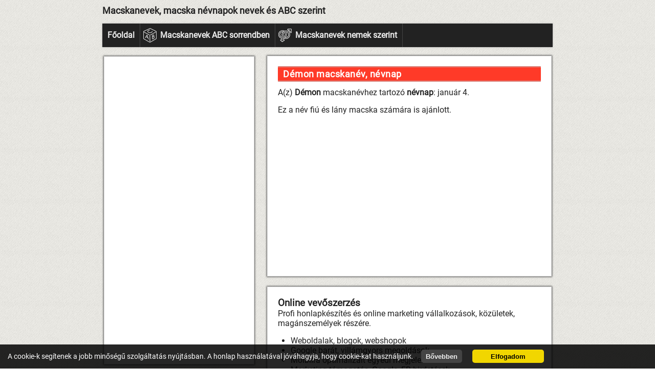

--- FILE ---
content_type: text/html; charset=UTF-8
request_url: https://macskanevek-nevnapok.hu/demon-macska-nevnap
body_size: 1462
content:
    <!DOCTYPE html>
<html lang="en">
<head>
    <meta charset="UTF-8">
    <meta http-equiv="X-UA-Compatible" content="IE=edge">
    <meta name="viewport" content="width=device-width, initial-scale=1.0">
    <title>Démon macskanév, cica névnap</title>
            <script src="/templates/macskanevek-01/hka.js"></script>
    <link rel="stylesheet" href="/templates/macskanevek-01/hka.css">
    <link rel="apple-touch-icon" sizes="57x57" href="/templates/favicons/apple-icon-57x57.png">
    <link rel="apple-touch-icon" sizes="60x60" href="/templates/favicons/apple-icon-60x60.png">
    <link rel="apple-touch-icon" sizes="72x72" href="/templates/favicons/apple-icon-72x72.png">
    <link rel="apple-touch-icon" sizes="76x76" href="/templates/favicons/apple-icon-76x76.png">
    <link rel="apple-touch-icon" sizes="114x114" href="/templates/favicons/apple-icon-114x114.png">
    <link rel="apple-touch-icon" sizes="120x120" href="/templates/favicons/apple-icon-120x120.png">
    <link rel="apple-touch-icon" sizes="144x144" href="/templates/favicons/apple-icon-144x144.png">
    <link rel="apple-touch-icon" sizes="152x152" href="/templates/favicons/apple-icon-152x152.png">
    <link rel="apple-touch-icon" sizes="180x180" href="/templates/favicons/apple-icon-180x180.png">
    <link rel="icon" type="image/png" sizes="192x192"  href="/templates/favicons/android-icon-192x192.png">
    <link rel="icon" type="image/png" sizes="32x32" href="/templates/favicons/favicon-32x32.png">
    <link rel="icon" type="image/png" sizes="96x96" href="/templates/favicons/favicon-96x96.png">
    <link rel="icon" type="image/png" sizes="16x16" href="/templates/favicons/favicon-16x16.png">
    <link rel="manifest" href="/templates/favicons/manifest.json">
    <meta name="msapplication-TileColor" content="#ffffff">
    <meta name="msapplication-TileImage" content="/templates/favicons/ms-icon-144x144.png">
    <meta name="theme-color" content="#ffffff">
</head>
    <body class="page_bg" id="fullbd">
    
<div class="hka-wrapper"> 
    <div class="hka-wrapper-inner">  
        
    <header>
    
    <div class="logo-mod">
            <div class="focim">
                <h2>Macskanevek, macska névnapok nevek és ABC szerint</h2>
            </div>   
        </div>

<div class="mobMenu" id="ezFent">  
    <div class="menuTextOut" id="menuTextOut">
        <div id="menuText">
            Főmenü        </div>
        <div class="burgerMenu" id="bars">
            <div class="bar1"></div>
            <div class="bar2"></div>
            <div class="bar3"></div>
        </div>
    </div>
    <div id="menuUl-box">
        <div id="stickyLay" class="stickyClass">		
            <ul>
                <li ><a href="/" title="Főoldal">Főoldal</a></li>
                <li class="liAbc" ><a href="/macskanevek-abc-sorrendben" title="Macskanevek ABC sorrendben">Macskanevek ABC sorrendben</a></li>
                <li class="liGen" ><a href="/macskanevek-nemek-szerint" title="Macskanevek nemek szerint">Macskanevek nemek szerint</a></li>
            </ul>
        </div>
    </div>
</div> 



    </header>
    <div id="mainFlex">
        <div id="flexLeft">
            <div id="flexLeftInner">
                <div class="google_adsense_1">
                    <div id="ads_1">
    <script async src="//pagead2.googlesyndication.com/pagead/js/adsbygoogle.js"></script>
    <ins class="adsbygoogle"
    style="display:block"
    data-ad-client="ca-pub-0436786316170960"
    data-ad-slot="5843265491"
    data-ad-format="auto"
    data-full-width-responsive="true"></ins>
    <script>
        (adsbygoogle = window.adsbygoogle || []).push({});
    </script>
</div>                </div>
            </div>
        </div>
        <div id="flexRight">  
            <div id="flexDiv">
                <div class="content-mid">
                    <main>         
                                                <h1>Démon macskanév, névnap</h1><p>A(z) <b>Démon</b> macskanévhez tartozó <b>névnap</b>:  január 4.</p><p>Ez a név fiú és lány macska számára is ajánlott.</p>                    </main>       
                    <div class="google_adsense_2">
                        <script async src="https://pagead2.googlesyndication.com/pagead/js/adsbygoogle.js?client=ca-pub-0436786316170960"
     crossorigin="anonymous"></script>
    <ins class="adsbygoogle"
     style="display:block"
     data-ad-client="ca-pub-0436786316170960"
     data-ad-slot="1407741295"
     data-ad-format="auto"
     data-full-width-responsive="true"></ins>
<script>
     (adsbygoogle = window.adsbygoogle || []).push({});
</script>
                    </div> 
                </div>
            </div>
            <div class="hkaSection">
                <div class="hkaFlex">
    <h3>Online vevőszerzés</h3>
    <p>Profi honlapkészítés és online marketing vállalkozások, közületek, magánszemélyek részére.</p>
    <ul>
        <li>Weboldalak, blogok, webshopok</li>
        <li>Google barát, villámgyors megoldások</li>
        <li>Molbilra optimalizált egyedi megjelenés</li>
        <li>Marketing-támogatás, Google, FB hirdetések</li>
    </ul>
        <a class="toHKA" href="https://honlapkeszitesarak.hu" target="_blank" title="Honlapkészítés">Érdekel</a>
</div>            </div>
        </div>
    </div> 

    
    <footer class="footer-mod">  
    <div class="footer-inner">  
    
 
    <div class="hka">       
        © 2026  |
        <a class="toHKA" target="_blank" href="https://honlapkeszitesarak.hu" title="Honlapkészítés árak">Honlapkészítés</a>
    </div>

</div>
</footer>      
      
    </div>
    </div>
    


    <button id="toTop" title="Fel a tetejére">
        <div class="topC">
            <div class="topArrow">
            </div>
        </div>
    </button>

</body>
</html>

--- FILE ---
content_type: text/html; charset=utf-8
request_url: https://www.google.com/recaptcha/api2/aframe
body_size: 266
content:
<!DOCTYPE HTML><html><head><meta http-equiv="content-type" content="text/html; charset=UTF-8"></head><body><script nonce="IFdX8VwLpke4sFncBCzmhg">/** Anti-fraud and anti-abuse applications only. See google.com/recaptcha */ try{var clients={'sodar':'https://pagead2.googlesyndication.com/pagead/sodar?'};window.addEventListener("message",function(a){try{if(a.source===window.parent){var b=JSON.parse(a.data);var c=clients[b['id']];if(c){var d=document.createElement('img');d.src=c+b['params']+'&rc='+(localStorage.getItem("rc::a")?sessionStorage.getItem("rc::b"):"");window.document.body.appendChild(d);sessionStorage.setItem("rc::e",parseInt(sessionStorage.getItem("rc::e")||0)+1);localStorage.setItem("rc::h",'1769877119828');}}}catch(b){}});window.parent.postMessage("_grecaptcha_ready", "*");}catch(b){}</script></body></html>

--- FILE ---
content_type: text/css
request_url: https://macskanevek-nevnapok.hu/templates/macskanevek-01/hka.css
body_size: 5813
content:
*,
*::before,
*::after {
  margin: 0;
  padding: 0;
  box-sizing: border-box;
}

@font-face {
  font-family: "Roboto";
  src: url("./fonts/subset-Roboto-Regular/subset-Roboto-Regular.eot");
  src: url("./fonts/subset-Roboto-Regular/subset-Roboto-Regular.eot?#iefix")
      format("embedded-opentype"),
    url("./fonts/subset-Roboto-Regular/subset-Roboto-Regular.woff2")
      format("woff2"),
    url("./fonts/subset-Roboto-Regular/subset-Roboto-Regular.woff")
      format("woff"),
    url("./fonts/subset-Roboto-Regular/subset-Roboto-Regular.ttf")
      format("truetype"),
    url("./fonts/subset-Roboto-Regular/subset-Roboto-Regular.svg#Roboto-Regular")
      format("svg");
  font-weight: normal;
  font-style: normal;
  font-display: swap;
}

body {
  background: #ddd;
  padding: 0 10px;
  font: 16px Roboto;
  color: #222 !important;
  height: 100%;
  background: url(./images/hatter.gif) repeat right center;
}

.liAbc a {
  background: url(./images/abc-icon.png) no-repeat left center;
  padding-left: 35px !important;
}
.liGen a {
  background: url(./images/male-female-icon.png) no-repeat left center;
  padding-left: 35px !important;
}

.subMenu {
  padding: 10px;
  margin: 0 auto 20px;
  background: #daecfd;
  border: 1px solid #7bbfff;
  border-left: 4px solid #7bbfff;
}

.subMenu ul {
  display: flex;
  flex-flow: row wrap;
  gap: 10px;
  list-style-type: none;
}

/*
.page_bg {
  color: #222 !important;
  background: #068fda url(./images/01.jpg);
  height: 100%;
  background-position: center;
  background-repeat: no-repeat;
  background-size: cover;
  background-attachment: fixed;
}*/

.innerMenu {
  display: flex;
  flex-flow: row wrap;
  gap: 15px;
  list-style-type: none;
  margin: 0 !important;
  padding: 10px;
}

.innerMenu li {
  display: flex;
  margin: 0 !important;
}

.innerMenu li a {
  background: #0099ff;
  padding: 5px 10px;
  text-decoration: none;
  color: #fff;
  border-radius: 2px;
  border: 1px solid #036aae;
  border-bottom: 2px solid #036aae;
}
.innerMenu li a:hover {
  background: hsl(204, 100%, 30%);
}

.hkaSection {
  background: #ffffff;
  width: 100%;
  border: 1px solid #ddd;
  padding: 20px;
  box-shadow: 0 0 3px 1px #555;
}

.hkaFlex ul {
  margin: 0 0 15px;
  padding: 0 0 0 25px;
}

.hkaFlex a:link,
.hkaFlex a:visited {
  background: hsl(0, 100%, 50%);
  color: #fff;
  padding: 4px 10px;
  display: inline-block;
  border-radius: 3px;
  text-decoration: none;
  font-size: 18px;
  border-bottom: 3px solid #bd0000;
  letter-spacing: 0.5px;
}

.hkaFlex a:hover {
  background: hsl(0, 100%, 30%);
}
#ads_1 {
  background: #ffffff;
  max-width: 100%;
  border: 1px solid #ddd;
  padding: 0px;
  box-shadow: 0 0 3px 1px #555;
}

.google_adsense_2 {
  background: #ffffff;
  max-width: 100%;
}

.dreamList {
  margin: 0 0 20px;
}

.pagination {
  padding: 10px;
  display: flex;
  flex-flow: row wrap;
  gap: 10px;
}

.pagination a {
  padding: 3px;
  font-size: 15px;
  font-weight: normal;
}

.pagination span.selected {
  background: #e6e6e6;
  display: block;
  padding: 3px 5px;
  border-radius: 3px;
}

td.kep img {
  min-width: 100px;
  min-height: 100px;
}

.adsbygoogle {
  max-width: 100%;
}

#mainFlex {
  display: grid;
  grid-gap: 20px;
  margin: 0 0 20px;
  grid-template-columns: 300px auto;
  max-width: 100%;
  /*border: 2px solid blue;*/
}

#flexLeft {
  flex-direction: column-reverse;
  align-items: flex-start;
  /* background: #ff0;*/
  padding: 3px;
}

#flexLeftInner {
  display: flex;
  flex-direction: column-reverse;
  gap: 20px;
}

#flexRight {
  max-width: 100% !important;
  /*background: red;*/
  padding: 2px;
}

.searchResult {
  background: #f2f6fc;
  margin: 0 0 15px;
  border: 1px solid #e6edf7;
  padding: 5px;
  color: #0909c6;
}

@media screen and (max-width: 768px) {
  .hka-wrapper {
    padding: 0 !important;
  }
  #mainFlex {
    grid-template-columns: auto;
  }
  #flexLeft {
    /* flex-direction: column; */
    max-width: 100% !important;
    /* justify-content: center; */
  }
  .content-mid {
    padding: 10px !important;
  }
}

.hka-wrapper {
  /* background: rgba(255, 255, 255, 0.3); */
  padding: 0;
  max-width: 900px;
  margin: 0 auto;
  border-radius: 2px;
}
.hka-wrapper-inner {
  padding: 10px;
  border-radius: 2px;
  /*border-top: 2px solid #ff6a6a;*/
}

.bott-wrap {
  padding: 0 20px 30px;
  margin: 0 auto;
  border-radius: 2px;
  max-width: 900px;
}
.bott-wrap-inner {
  margin: 0 auto;
  background: #fff;
  padding: 20px;
  border-radius: 7px;
  box-shadow: 0 0 3px 0 #999999;
}

.jobbra {
  float: right;
  margin: 4px 0 5px 15px;
  max-width: 40%;
  /* border: 1px solid #bbb; */
  padding: 3px;
  border-radius: 2px;
  height: auto;
}
.balra {
  float: left;
  margin: 4px 15px 5px 0;
  max-width: 40%;
  /* 	border: 1px solid #bbb;  */
  padding: 3px;
  border-radius: 2px;
  height: auto;
}

a {
  font-weight: bold;
}

.focim {
  display: flex;
  flex-flow: row wrap;
  justify-content: space-between;
  align-items: center;
  gap: 5px 20px;
  margin-bottom: 15px;
}

.fejlec-h2 {
  display: flex;
  justify-content: flex-start;
  align-items: center;
  gap: 10px;
}
.fejlec-h2 a {
  text-transform: uppercase !important;
  font-size: 17px;
  color: #323232;
  text-decoration: none;
  letter-spacing: 1px;
}
.headImg {
  max-width: 20%;
}
.fejlec-mobilszam {
  padding: 15px;
  background: #fff;
  border: 2px solid #333;
  border-radius: 2px;
}

/*diavetito ---*/
#slider {
  width: 100%;
  background: #c7c7c7;
  position: relative;
  border: 1px solid #1f1f1f;
  overflow: hidden;
  box-shadow: 0 0 2px 0 #555;
  border-radius: 2px;
}
.diavetito {
  max-width: 900px;
  width: 100%;
  background: #fff;
  border-radius: 5px;
  box-shadow: 0 0 3px 0 #999;
}
#slider > div {
  width: 100%;
  -webkit-animation-fill-mode: forwards;
  animation-fill-mode: forwards;
  position: absolute;
  top: 0;
  left: 100%;
}
.diaLink {
  border: 0 !important;
  padding: 0 !important;
}
#diablokk {
  display: flex;
  margin: 0 0 20px;
}
#fiximg {
  max-width: 290px;
  position: relative;
  border: 2px solid #343434;
  border-radius: 5px;
}
#fiximg img {
  width: 100%;
  vertical-align: middle;
}
#fixspan {
  background: none repeat scroll 0 0 #df1b1b;
  border-radius: 5px 5px 5px 5px;
  color: #fff;
  font-size: 15px;
  font-weight: 700;
  height: 48px;
  left: 50%;
  letter-spacing: 0.7px;
  line-height: 22px;
  opacity: 0.9;
  padding: 1px 0;
  position: absolute;
  text-align: center;
  bottom: 10px;
  transform: translate(-50%);
  width: 90%;
}
#slider picture {
  display: block;
}
#slider img {
  width: 100%;
  height: auto;
  vertical-align: middle;
}
#slider > div#bg {
  position: static;
}
.fromRight {
  -webkit-animation: fromRight 1s ease-in-out;
  animation: fromRight 1s ease-in-out;
}
.toLeft {
  -webkit-animation: toLeft 1s ease-in-out;
  animation: toLeft 1s ease-in-out;
}
.fromLeft {
  -webkit-animation: fromLeft 1s ease-in-out;
  animation: fromLeft 1s ease-in-out;
}
.toRight {
  -webkit-animation: toRight 1s ease-in-out;
  animation: toRight 1s ease-in-out;
}
@-webkit-keyframes fromRight {
  0% {
    left: 100%;
  }
  100% {
    left: 0;
  }
}
@keyframes fromRight {
  0% {
    left: 100%;
  }
  100% {
    left: 0;
  }
}
@-webkit-keyframes toLeft {
  0% {
    left: 0;
  }
  100% {
    left: -100%;
  }
}
@keyframes toLeft {
  0% {
    left: 0;
  }
  100% {
    left: -100%;
  }
}
@-webkit-keyframes fromLeft {
  0% {
    left: -100%;
  }
  100% {
    left: 0;
  }
}
@keyframes fromLeft {
  0% {
    left: -100%;
  }
  100% {
    left: 0;
  }
}
@-webkit-keyframes toRight {
  0% {
    left: 0;
  }
  100% {
    left: 100%;
  }
}
@keyframes toRight {
  0% {
    left: 0;
  }
  100% {
    left: 100%;
  }
}
#eloreBtn,
#hatraBtn {
  cursor: pointer;
  position: absolute;
  top: 50%;
  color: #fff;
  font-weight: 700;
  -webkit-transition: 0.6s ease;
  transition: 0.6s ease;
  border-radius: 0 3px 3px 0;
  -moz-user-select: none;
  -ms-user-select: none;
  user-select: none;
  -webkit-user-select: none;
  -webkit-transform: translate(0, -50%);
  transform: translate(0, -50%);
  text-align: center;
  padding: 3px 0;
  border: 0;
  display: block;
  height: 30px;
  width: 30px;
  left: 5px;
  border-radius: 3px;
  background: rgba(0, 0, 0, 0.3);
}
#eloreBtn {
  left: initial;
  right: 5px;
}
.hka-disabled {
  opacity: 0.3;
}
#eloreBtn:hover,
#hatraBtn:hover {
  background-color: rgba(0, 0, 0, 0.8);
}
.pic-title {
  display: block;
  position: relative;
}
.pic-title > span {
  position: absolute;
  width: 100%;
  background: rgba(255, 0, 0, 0.85);
  color: #f7f7ff;
  bottom: 5px;
  left: 0;
  height: 30px;
  line-height: 30px;
  padding: 0 0 0 10px;
  font-size: 18px;
  text-align: center;
  border-top: 1px solid #333;
  border-bottom: 1px solid #333;
  font-weight: 700;
  letter-spacing: 1px;
}
.diaLink {
  border: 1px solid #b5b5b5;
  display: block;
  padding: 3px;
  border-radius: 3px;
}
/*--- diavetito*/

/* kiemelt leftbottom ---- */
#kiemelt {
  transition: 2000ms all;
  position: fixed;
  left: 10px;
  bottom: 10px;
  background: #fff;
  padding: 10px;
  border-radius: 5px;
  box-shadow: 0 0 5px #000;
  border: 2px solid #c23910;
  min-width: 250px;
  z-index: 88;
}
#kiemelt h3 {
  margin: 0 0 10px;
  cursor: pointer;
  background: url(./images/close-2.png) no-repeat right center;
}
#kiemelt > div > div {
  display: flex;
  justify-content: center;
  border-top: 1px solid #c23910;
  padding: 5px 0 0;
}

.zarva > div > div {
  display: none !important;
}
.zarva h3 {
  margin-bottom: 0px !important;
  background: url(./images/open-2.png) no-repeat right center !important;
}
/* --- kiemelt leftbottom */

#hka-gallery {
  display: flex;
  flex-wrap: wrap;
  gap: 10px 10px;
  margin: 0 0 20px;
}
.gall-item {
  margin: 0;
}
.gall-item a {
  padding: 4px;
  border: 1px solid #ccc;
  box-shadow: 3px 3px 5px #888;
  background: #fff;
  display: block;
}
.gall-item a:hover {
  border: 1px solid #464646;
  background: #e8e8e8;
}
.gall-img {
  max-width: 200px;
  max-height: 100px;
  vertical-align: middle;
}
.row > .column {
  padding: 0 8px;
}
.row:after {
  content: "";
  display: table;
  clear: both;
}
.column {
  float: left;
  width: 25%;
}
#felso-sav {
  height: 10vh;
  background: #3f3f3f;
}
.modal-content {
  height: 70vh;
}
#also-sav {
  height: 20vh;
  background: #413d3d;
}
.modal-content img {
  width: auto;
  height: auto;
  max-height: 70vh;
  max-width: 100%;
  margin: 0;
  padding: 0;
}
.modal {
  display: none;
  position: fixed;
  z-index: 9999901;
  left: 0;
  top: 0;
  width: 100%;
  height: 100vh;
  overflow: hidden;
  background-color: rgba(0, 0, 0, 0.85);
  padding: 30px;
}
.modal-content {
  background-color: #fefefe;
  margin: auto;
  padding: 0;
  border-radius: 5px;
  width: auto;
  max-width: 90vw;
  height: auto;
  max-height: 90vh;
  display: flex;
  justify-content: center;
}
.inner {
  position: relative;
  height: auto;
  display: inline-flex;
  background: #f5f5f5;
  padding: 6px;
  flex-direction: column;
  border-radius: 5px;
}
.close {
  color: #fff;
  position: absolute;
  top: -15px;
  right: -15px;
  font-size: 25px;
  font-weight: 700;
  background: #000;
  border-radius: 50%;
  width: 30px;
  height: 30px;
  line-height: 25px;
  text-align: center;
  border: 2px solid #fff;
}
.close:focus,
.close:hover {
  color: #999;
  text-decoration: none;
  cursor: pointer;
}
.cursor {
  cursor: pointer;
}
.next,
.prev {
  cursor: pointer;
  position: absolute;
  top: 50%;
  padding: 16px;
  color: #fff;
  font-weight: 700;
  transition: 0.6s ease;
  border-radius: 0 3px 3px 0;
  user-select: none;
  -webkit-user-select: none;
  background-color: rgb(0, 0, 0, 0.3);
  transform: translate(0, -50%);
  width: 40px;
}
.next {
  right: 6px;
  border-radius: 3px 0 0 3px;
}
.next:hover,
.prev:hover {
  background-color: rgba(0, 0, 0, 0.8);
}
.numbertext {
  color: #f2f2f2;
  font-size: 12px;
  padding: 8px 12px;
  position: absolute;
  top: 0;
}
.caption-container {
  text-align: center;
  background-color: rgba(0, 0, 0, 0.8);
  padding: 2px 16px;
  color: #fff;
  bottom: 0;
  left: 0;
  width: 100%;
}
.demo {
  opacity: 0.6;
}
.active,
.demo:hover {
  opacity: 1;
}
img.hover-shadow {
  transition: 0.3s;
}
.hover-shadow:hover {
  box-shadow: 0 4px 8px 0 rgba(0, 0, 0, 0.2), 0 6px 20px 0 rgba(0, 0, 0, 0.19);
}

.focim h2 {
  font-size: 18px;
  margin: 0;
  padding: 0;
  /* color: #3f0102; */
}

.zarva > div > div {
  display: none !important;
}
.zarva h3 {
  margin-bottom: 0px !important;
  background: url(./images/open-2.png) no-repeat right center !important;
}

hr {
  margin: 0 0 10px;
}

div.kutyanevlista {
  padding: 5px 0;
}
div.kutyanevlista.kan {
  background: #ceedff;
}
div.kutyanevlista.szuka {
  background: #fbdff8;
}
div.kutyanevlista.uniszex {
  background: #f7f7f7;
  padding: 5px 0;
}

.dogNameBlock {
  display: grid;
  grid-gap: 20px;
  grid-template-columns: repeat(2, 1fr);
}

div.kutyanevlista h2 {
  padding: 0 5px;
  font-size: 15px;
}

div.kutyanevlista div {
  display: flex;
  justify-content: flex-start;
  align-items: flex-end;
  gap: 5px;
  font-size: 14px;
  color: #333;
  margin: 0 0 2px;
  /* background: red; */
  padding: 2px 0 2px 5px;
}

div.kutyanevlista.kan div:hover {
  background: #b1e1fd;
}

/* div.kutyanevlista div h3 {
} */
div.kutyanevlista h3 a {
  font-size: 16px;
  color: #00f;
  text-decoration: none;
}

.loaderBox {
  width: 60px;
  margin: 30px auto;
}
.loader {
  border: 4px solid #fff;
  border-radius: 50%;
  border-top: 4px solid red;
  width: 60px;
  height: 60px;
  -webkit-animation: spin 1.5s linear infinite;
  animation: spin 1.5s linear infinite;
}
@-webkit-keyframes spin {
  0% {
    -webkit-transform: rotate(0);
  }
  100% {
    -webkit-transform: rotate(360deg);
  }
}
@keyframes spin {
  0% {
    -webkit-transform: rotate(0);
    transform: rotate(0);
  }
  100% {
    -webkit-transform: rotate(360deg);
    transform: rotate(360deg);
  }
}

#aform {
  max-width: 400px;
}
#aform h3 {
  padding: 5px 15px;
  margin: 0 0 20px;
  font-size: 18px;
}
#aform-inner p {
  margin: 0 0 20px;
}
#aform-inner ul {
  padding: 5px 0 5px 40px;
  margin: 0 0 15px;
}
#aform-inner ul li {
  margin: 0 0 5px;
}
.fr-blk {
  padding: 5px 10px;
  margin: 0 0 5px;
}
.fr-blk input,
.fr-blk textarea {
  width: 100%;
  max-width: 100%;
  min-width: 50%;
  padding: 5px;
  border-radius: 3px;
  border: 1px solid #ccc;
  box-shadow: 1px 1px 2px 0px #d7d7d7;
}
.fr-blk textarea {
  min-height: 40px;
}
.fr-blk.b {
  display: none;
}
.fr-blk input[type="checkbox"] {
  width: initial;
  min-width: initial;
}
.fr-blk input[type="button"] {
  width: initial;
  min-width: initial;
  color: #fff;
  background: #04c;
  font-weight: 700;
  letter-spacing: 1.2px;
  padding: 6px 12px;
  cursor: pointer;
}
.fr-blk input[type="button"]:hover {
  background: #0037a5;
  text-decoration: underline;
}
.lable {
  padding: 0 0 2px 3px;
}
.gdpr-A {
  color: #222 !important;
}
.form-error {
  background: #fdcdc9;
}
.form-error input {
  border: 1px solid red;
  box-shadow: 0 0 2px red;
  background: #ffeded;
}
.fr-error {
  color: #c60000 !important;
  font-weight: 700;
  font-size: 15px !important;
  padding: 5px 0 5px !important;
}
.msgback {
  padding: 20px;
  background: rgb(247, 247, 255);
  border: 1px solid rgb(158, 158, 255);
  margin: 0 0 25px;
}
.msgback p:last-of-type {
  margin: 0 !important;
}
.fr-error {
  display: none;
}
.form-error .fr-error {
  display: block;
}
.fs-14 {
  font-size: 14px;
}

.footer-mod {
  text-align: center;
  /* padding: 5px 0 10px; */
  margin: 0;
  padding: 0;
  background: #353535;
  position: relative;
  z-index: 99;
}
.terkep {
  background: #ededee;
  border: 2px solid #222;
  border-radius: 2px;
  margin: 0;
  min-height: 100px;
}

.honlap-ajanlo {
  background: #fff;
  text-align: left;
  padding: 15px;
  border: 2px solid #333;
}

.honlap-ajanlo p {
  margin: 0;
}

.honlap-ajanlo a {
  white-space: nowrap;
}

.hka-kiemeles {
  margin: 0 0 20px;
  background: #f7f7f7;
  border-left: 5px solid #f86d18;
  border-radius: 3px;
  padding: 5px 0 5px 10px;
}

.goToList {
  display: inline-block;
  background: #abe63c;
  text-decoration: none;
  font-size: 15px;
  padding: 2px 10px;
  color: #000;
  border-radius: 5px;
  border-bottom: 2px solid #2f670b;
  letter-spacing: 1.5px;
  margin: 0 0 1px;
}

.goToList:hover {
  background: #99cc00;
  border-right: 1px solid #2f670b;
  border-bottom: 3px solid #2f670b;
  margin: 0;
}

.kereso {
  background: #ffffff;
  width: 100%;
  border: 1px solid #ddd;
  padding: 10px 20px;
  box-shadow: 0 0 3px 1px #555;
}

.kereso form {
  display: flex;
  gap: 5px;
}

.kereso form input[type="text"] {
  border: 1px solid #ff3737;
  border-radius: 2px;
  padding: 3px;
}

.kereso form input[type="submit"] {
  background: #db0000;
  color: #fff;
  border-radius: 2px;
  border: 1px solid #f00;
  font-weight: bold;
  padding: 1px 10px;
  cursor: pointer;
}

.content-mid {
  background: #ffffff;
  width: 100%;
  border: 1px solid #ddd;
  padding: 20px;
  box-shadow: 0 0 3px 1px #555;
}

.mobilon-hivas {
  color: #222;
  margin: 0 0 5px;
  padding: 5px 0;
  text-decoration: none;
}

.mobphone .bev {
  margin: 0 0 15;
}
.mobphone .cont {
  margin: 0;
}
.hivaslbl {
  display: none;
}

@media only screen and (max-width: 768px) {
  .mobilon-hivas {
    background: #ff0000;
    border-radius: 3px;
    color: #fff;
    display: inline-block;
    margin: 0 0 5px;
    padding: 5px 5px 5px 5px;
    text-decoration: none;
  }

  .hivaslbl {
    display: initial;
  }
}

.logo-mod {
  padding: 0;
}

.artabla {
  padding: 3px 20px 3px 10px;
}
.artabla tr td:last-of-type {
  text-align: right;
}

.slider {
  width: 100%;
  border-radius: 3px;
  overflow: hidden;
}

.slider img {
  width: 100%;
}

.ez-a-grides {
  display: flex;
  flex-direction: column;
}

.ez-a-grides {
  background: #fff;
  padding: 15px;
  box-shadow: 0 0 3px 1px #555;
  border-radius: 3px;
}
.dupla {
  display: flex;
}

.kiemeles {
  display: flex;
  flex-direction: column;
  padding: 10px 20px 10px 0;
  min-width: 250px;
}

.kiemeles table {
  flex-grow: 1;
}

.kiemeles div {
  flex-grow: 2;
  text-align: left;
  padding: 20px 0 0 00px;
}

.kereso p {
  margin: 0 0 5px;
}

table td {
  border: none;
  padding: 2px 5px;
}

li.active > a {
  background: #ff3000;
  color: #fff !important;
}

.hka {
  color: #ccc;
  padding: 15px 0 10px;
  font-size: 15px;
}

.hka a:link,
.hka a:visited {
  color: #ccc;
}
.hka a:hover {
  font-weight: bold;
}

.ajanlasok {
  display: flex;
}
.ajanlasok > div {
  margin: 10px;
  padding: 10px;
  border: 1px solid #ddd;
  border-radius: 5px;
}

.menuArrow {
  display: block;
  width: 8px;
  height: 8px;
  float: right;
  margin: 18px 0 2px 7px;
  border-right: 2px solid #fff;
  border-bottom: 2px solid #fff;
  transform: rotate(45deg);
}
ul li ul li .menuArrow {
  transform: rotate(-45deg);
}

.module_picitle {
  margin: 0 0 15px;
}

h1 {
  color: #fff;
  font-size: 18px;
  margin: 0 0 12px;
  text-align: left;
  background: #ff3a28;
  padding: 3px 10px;
  border-radius: 1px;
  border-bottom: 1px solid #b50e00;
  border-top: 1px solid #b50e00;
  letter-spacing: 0.5px;
  position: relative;
}

h1::before,
h1::after {
  content: "";
  height: 1px;
  width: 100%;
  display: block;
  background: #ff8c82;
  position: absolute;
  top: 0;
  left: 0;
}
h1::after {
  top: initial;
  bottom: 0;
}

h2 {
  margin: 0 0 20px;
  font-size: 18px;
}

img {
  max-width: 100%;
  height: auto;
}

.main-image-mod {
  padding: 0px;
  overflow: hidden;
}

.left-side-mod ul,
.content-mid ul {
  margin: 10px 0 20px 25px;
}

.left-side-mod ul li,
.content-mid ul li {
  margin-bottom: 5px;
}
.main-image-mod img {
  width: 100%;
}

#flexDiv {
  margin: 0 auto 20px;
  display: flex;
  justify-content: space-between;
  flex-direction: column;
  gap: 20px;
}

@media only screen and (max-width: 768px) {
  #flexDiv {
    flex-direction: column;
  }
  .ajanlok {
    padding: 20px 0 0 0;
    width: auto;
    min-width: 10px;
  }
}

.ajanlok-inner {
  padding: 15px;
  background: #fff;
  border-radius: 5px;
  box-shadow: 0 0 2px 0 #777;
}

#menuUl-box {
  background: #222;
  box-shadow: 0 0 3px #aaa;
  z-index: 55;
  /* position: fixed; */
  width: 100%;
  top: 0;
  left: 0;
}

/* desktop */
@media only screen and (min-width: 769px) {
  .content-mid {
    grid-row: 1;
    grid-column: 1 / span 2;
  }

  #menuText,
  #bars {
    display: none;
  }

  .mobMenu {
    padding: 0;
    margin: 0 0 15px;
  }

  .mobMenu ul {
    margin: 0;
    background: #222;
    border-radius: 2px;
  }

  .mobMenu ul li {
    /* float: left; */
    list-style-type: none;
    display: inline-flex;
    border-right: 1px solid #444;
  }

  .mobMenu ul li a {
    padding: 0 10px;
    color: #eee;
    text-decoration: none;
    font-size: 16px;
    display: block;
    line-height: 46px;
  }
}

@media only screen and (max-width: 768px) {
  .kiemeles {
    display: flex;
    flex-direction: row;
    justify-content: space-evenly;
    align-self: self-start;
  }

  .dupla {
    display: flex;
    flex-direction: column;
  }
  .kiemeles div {
    flex-grow: 2;
    text-align: center;
    padding: 0 0 0 10px;
    align-self: center;
  }

  .ajanlasok {
    display: flex;
    flex-wrap: wrap;
  }

  #flex > div {
    width: 100%;
    margin: 0px;
  }
  body {
    padding: 40px 0 0 !important;
  }

  .mobMenu {
    display: inherit;
  }
  .mobMenu {
    width: 100vw;
    position: fixed;
    top: 0;
    left: 0;
    z-index: 999;
  }

  #menuText {
    background: #121212;
    position: absolute;
    width: 100vw;
    z-index: 77;
    height: 40px;
    color: #eee;
    line-height: 40px;
    font-size: 20px;
    padding-left: 10px;
    cursor: pointer;
    border-bottom: 1px solid #444;
  }

  .mobMenu ul {
    position: absolute;
    top: 40px;
    width: 100%;
    background: #181818;
    transform: translate(0, calc(-100% - 40px));
    transition: 300ms transform;
  }

  .xDown ul {
    width: 100%;
    transform: translate(0, 0);
  }

  .mobMenu ul li a:link,
  .mobMenu ul li a:visited {
    padding: 10px;
    font-size: 16px;
    /* background: red; */
    display: block;
    color: #fff;
    text-decoration: none;
    /* font-family: roboto; */
  }

  .burgerMenu {
    cursor: pointer;
    position: fixed;
    top: 0px;
    right: 10px;
    z-index: 99;
  }

  .bar1,
  .bar2,
  .bar3 {
    width: 35px;
    height: 5px;
    background-color: #ff5100;
    margin: 6px 0;
    transition: 0.4s;
    box-shadow: 1.5px 1.5px #0e0d0d;
  }

  .change .bar1 {
    -webkit-transform: rotate(-45deg) translate(-9px, 6px);
    transform: rotate(-45deg) translate(-9px, 6px);
    box-shadow: 1.5px 1.5px #0e0d0da1;
  }

  .change .bar2 {
    opacity: 0;
  }

  .change .bar3 {
    -webkit-transform: rotate(45deg) translate(-8px, -8px);
    transform: rotate(45deg) translate(-8px, -8px);
  }
}

/* mobil reszlet vege*/
/* fomenu foleg asztali  */

.mobMenu ul li {
  position: relative;
}
.mobMenu ul li ul {
  position: absolute;
  top: 46px;
  background: #333;
  display: none;
  width: 220px;
  animation-name: ul-in;
  animation-duration: 450ms;
  animation-timing-function: ease;
  z-index: 99;
  border-radius: 0px;
}

@keyframes ul-in {
  0% {
    opacity: 0;
    left: 40px;
  }
  100% {
    opacity: 1;
    left: 0px;
  }
}

.mobMenu ul li.clicked > ul {
  display: block;
}

.mobMenu ul li ul li {
  display: block;
  white-space: nowrap;
  padding: 0px;
  position: relative;
}
.mobMenu ul li:hover {
  background: #000;
}

.mobMenu ul li ul li ul {
  position: absolute;
  left: 220px;
  top: 0px;
  background: #555;
  display: none;
  width: 200px;
  animation-name: ul-ul-in;
  animation-duration: 450ms;
  animation-timing-function: ease;
}

@keyframes ul-ul-in {
  0% {
    opacity: 0;
    top: 40px;
  }
  100% {
    opacity: 1;
    top: 0px;
  }
}

.mobMenu ul li ul li ul li {
  display: block;
  white-space: nowrap;
}

/* fomenu asztali vege */

/* fomenu mobilon */
@media only screen and (max-width: 768px) {
  .mobMenu ul li ul {
    position: initial;
    background: #333;
    display: none;
    width: 100%;
  }
  .mobMenu ul li ul li ul {
    position: initial;
    top: 0;
    left: 0;
    background: #777;
    display: block;
    width: 100%;
  }
}

iframe {
  max-width: 100%;
  width: 100%;
}

#gdprD {
  position: fixed;
  bottom: 0;
  left: 0;
  background: rgba(0, 0, 0, 0.85);
  color: #fff;
  padding: 10px;
  width: 100%;
  font-size: 0.9em;
  transition: 1s all;
  display: flex;
  flex-wrap: wrap;
  z-index: 8888;
}
.gdprVis {
  opacity: 1;
}
.gdprHid {
  opacity: 0 !important;
}
#gdprD p {
  margin: 5px;
  align-self: center;
}
#gdprD > div {
  display: flex;
}
#gdprD button {
  border-color: transparent;
  border-radius: 5px;
  display: block;
  padding: 0 0.5em;
  font-weight: 700;
  border-width: 2px;
  border-style: solid;
  text-align: center;
  white-space: nowrap;
  cursor: pointer;
  margin: 0 10px;
  height: 26px;
}
#gdpr-ok {
  color: #000;
  min-width: 140px;
  background-color: #f1d600;
}
#gdpr-ok:hover {
  background-color: #fffc26;
}
#gdprD a:link,
#gdprD a:visited {
  color: #eee;
  text-decoration: none;
}
#gdprInfo {
  color: #eee;
  min-width: 80px;
  background-color: #444;
}

#toTop {
  display: none;
  position: fixed;
  bottom: 60px;
  right: 10px;
  cursor: pointer;
  padding: 0;
  z-index: 105;
  opacity: 0.8;
  border-radius: 50%;
  border: 0;
  overflow: hidden;
}
#toTop:hover {
  opacity: 1;
}
.topC {
  width: 40px;
  height: 40px;
  border-radius: 50%;
  display: flex;
  justify-content: center;
  align-items: center;
  background: hsl(204, 100%, 40%);
}
.topArrow {
  border: 2px solid white;
  width: 15px;
  height: 15px;
  transform: rotate(45deg);
  border-right: 0;
  border-bottom: 0;
  margin: 10px 0 0;
}

html {
  scroll-behavior: smooth;
}

#lablecmenu {
  padding: 10px 0 5px;
  text-align: center;
}

ul.sigProClassic {
  margin: 0 auto !important;
  padding: 0 0 7px !important;
}
#fancybox-buttons.top {
  display: none;
}
.fancybox-nav span {
  opacity: 0.35;
  visibility: visible;
}
.fancybox-nav:hover span {
  opacity: 1;
  visibility: visible;
}
.fancybox-close {
  bottom: -18px !important;
  left: -18px !important;
  top: inherit;
  z-index: 9999;
}
div.sigProModulePosition {
  background: none repeat scroll 0 0 #ffffff;
  border-bottom: 0 solid #cc0033;
  border-top: 0 solid #cc0033;
  margin: 4px 0 0;
  padding: 0px;
  text-align: center;
}
.forrasok {
  height: 100px;
  padding-top: 25px;
}
.clr {
  clear: both;
  overflow: hidden;
  font-size: 0;
  line-height: 0;
}

form {
  padding: 0;
  margin: 0;
}
iframe {
  border: none;
}
dl dd {
  padding: 0 0 0 10px;
  margin: 0;
}
fieldset {
  border: none;
  margin: 0;
  padding: 0;
}
p {
  margin: 0px 0 15px;
}
table {
  border-collapse: collapse;
}
table,
table th,
table td {
  border: none;
}
#system-message {
  margin: 0;
}
#system-message dt.warning {
  color: #be4e4c;
  margin: 0 0 10px;
  font-size: 16px;
  font-weight: 700;
}
#system-message dd.warning li {
  line-height: 20px;
  padding: 0 0 0 20px;
}

@media only screen and (min-width: 769px) {
  .mobMenu ul {
    transition: 500ms all;
  }
  .stickyUlDiv ul {
    padding: 10px 0 !important;
  }
  #stickyLay {
    max-width: 910px;
    margin: 0px auto;
  }
  .mobMenu ul li ul {
    position: absolute;
    top: 50px;
    width: 235px;
  }
  .mobMenu ul li ul li ul {
    position: absolute;
    left: 235px;
    width: 235px;
  }
}
